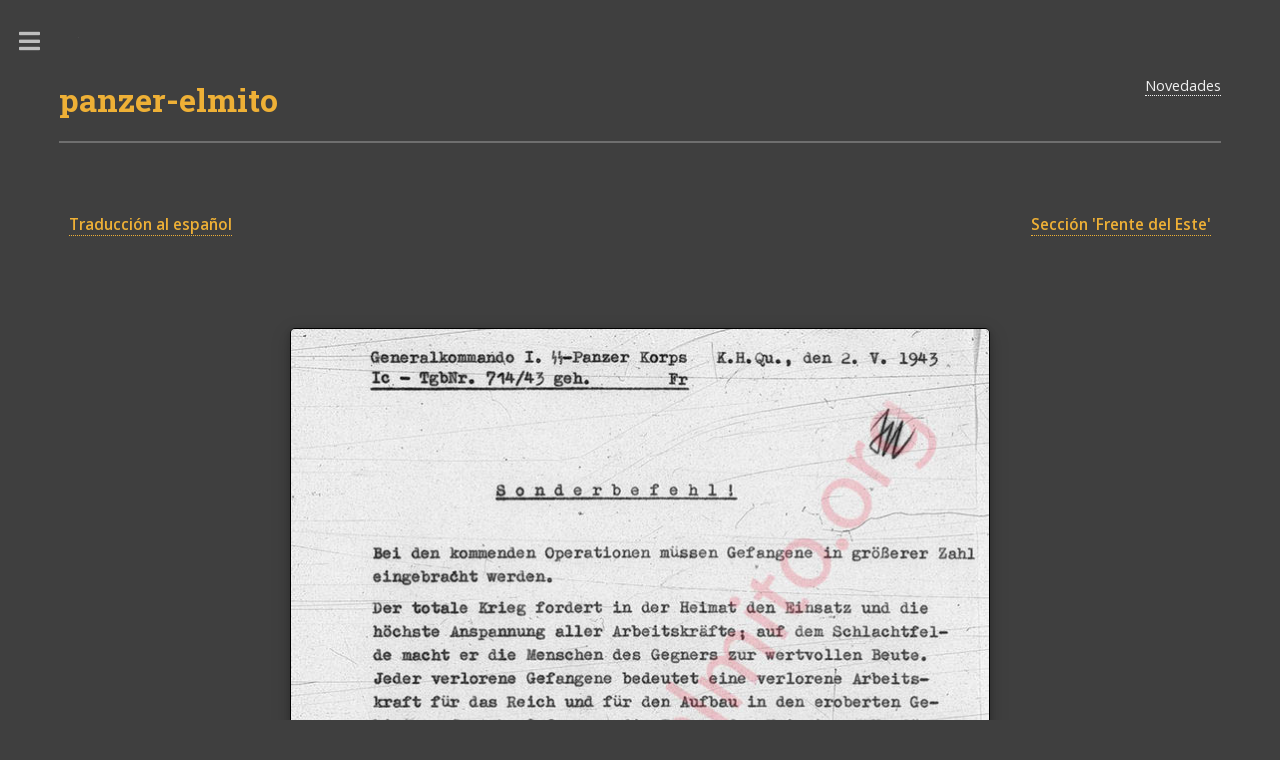

--- FILE ---
content_type: text/html
request_url: https://www.panzer-elmito.org/panzertruppe/frente%20este/informes/I-SS-PzKorps_02-05-1943_D.html
body_size: 2126
content:
<!DOCTYPE HTML>
<html lang="de">
        <head>
                <title>Sonderbefehl um die Truppe &uuml;ber die Notwendigkeit zu belehren w&auml;hrend der Operation Zitadelle so viele Gefangene wie m&ouml;glich zu machen (Gen.Kdo. I-SS Pz.Korps, 02.05.1943)</title>
                <meta name="description" content="La Panzerwaffe en base documentos originales"/>
                <meta name="keywords" content="Ostfront, Sturmartillerie, Panther, Tiger, Sturmgesch&uuml;tz, Ferdinand, Panzersch&uuml;rze, Heereswaffenamt"/>
                <meta http-equiv="content-type" content="text/html; charset=UTF-8" />
                <meta name="viewport" content="width=device-width, initial-scale=1, user-scalable=no" />
                <link rel="shortcut icon" type="image/x-icon" href="../../../images/favicon.ico">
                <link rel="stylesheet" href="../../../assets/css/main.css" />
        </head>
        <body class="is-preload">

                <!-- Wrapper -->
                        <div id="wrapper">

                                <!-- Main -->
                                        <div id="main">
                                                <div class="inner">

                                                        <!-- Header -->
                                                                <header id="header">
                                                                        <a href="../../../index.html" class="logo notranslate"><strong>panzer-elmito</strong></a>
                                                                        <ul class="icons">
                                                                                 <li><a href="../../../index.html" class="news">Novedades</a></li>
                                                                        </ul>
                                                                </header>

                                                        <!-- Menu -->
                                                                <section>

                                                                        <div id="left">
                                                                        <p><a href="I-SS-PzKorps_02-05-1943_E.html">Traducci&oacute;n al espa&ntilde;ol</a></p>
                                                                        </div>


                                                                         <div id="right">
                                                                         <p><a href="../indice.html">Secci&oacute;n 'Frente del Este'</a></p>
                                                                         </div>



                                                        <!-- Comentario -->

                                                                        <div id="coment">
                                                                        <p></p>
                                                                        </div>


                                                         <!-- Documento original -->

                                                                        <div id="bilder">
                                                                        <p>
                                                                        <img src="../documentos/I-SS-PzKorps_02-05-1943.jpg">
                                                                        </p>
                                                                        </div>



                                                          <!-- Comienzo de p�gina -->
                                                                        <div align="center" id="unten">
                                                                        <p>
                                                                        <a href="#">Ir a comienzo de p&aacute;gina</a>
                                                                        </p>
                                                                        </div>

                                                                </section>

                                                </div>
                                        </div>

                                <!-- Sidebar -->
                                        <div id="sidebar">
                                                <div class="inner notranslate">

                                                        <!-- Search -->
                                                                <section id="search" class="alt">

                                                                </section>

                                                        <!-- Menu -->
                                                                <nav id="menu">
                                                                        <header class="major">
                                                                                <h3>Men&uacute;</h3>
                                                                        </header>
                                                                        <ul>
                                                                                <li>
                                                                                        <span class="opener">Carros de combate</span>
                                                                                        <ul>
                                                                                                                            <li><a href="../../../tanques/panzer_i/indice.html">Panzer I</a></li>
                                                                                                <li><a href="../../../tanques/panzer_ii/indice.html">Panzer II</a></li>
                                                                                                <li><a href="../../../tanques/panzer_iii/indice.html">Panzer III</a></li>              
                                                                                                <li><a href="../../../tanques/panzer_iv/indice.html">Panzer IV</a></li>
                                                                                                <li><a href="../../../tanques/panther/indice.html">Panther</a></li>
                                                                                                <li><a href="../../../tanques/tiger_i/indice.html" >Tiger I</a></li>
                                                                                                <li><a href="../../../tanques/tiger_ii/indice.html">Tiger II</a></li>
                                                                                        </ul>
                                                                                </li>
                                                                                <li>
                                                                                        <span class="opener">Cazacarros</span>
                                                                                        <ul>
                                                                                                <li><a href="../../../cazacarros/marder/indice.html">Marder</a></li>
                                                                                                <li><a href="../../../cazacarros/ferdinand/indice.html">Ferdinand/Elefant</a></li>
                                                                                                <li><a href="../../../cazacarros/hornisse/indice.html">Hornisse/Nashorn</a></li>
                                                                                                <li><a href="../../../cazacarros/jagdpanzer_iv/indice.html">Jagdpanzer IV</a></li>
                                                                                                <li><a href="../../../cazacarros/jagdpanther/indice.html">Jagdpanther</a></li>
                                                                                                <li><a href="../../../cazacarros/jagdpanzer_38/indice.html">Jagdpanzer 38</a></li>
                                                                                                <li><a href="../../../cazacarros/jagdtiger/indice.html">Jagdtiger</a></li>
                                                                                        </ul>
                                                                                </li>
                                                                                <li>
                                                                                        <span class="opener">Ca&ntilde;ones de asalto</span>
                                                                                        <ul>
                                                                                                <li><a href="../../../ca&ntilde;ones_asalto/stug_iii_iv/indice.html">Sturmgesch&uuml;tz III/IV</a></li>
                                                                                                <li><a href="../../../ca&ntilde;ones_asalto/stupa/indice.html">Sturmpanzer</a></li>
                                                                                                <li><a href="../../../ca&ntilde;ones_asalto/sturmtiger/indice.html">Sturmm&ouml;rser Tiger</a></li>
                                                                                        </ul>
                                                                                </li>
                                                                                <li>
                                                                                        <span class="opener">Artiller&iacute;a autopropulsada</span>
                                                                                        <ul>
                                                                                                <li><a href="../../../artilleria_auto/wespe/indice.html">Wespe</a></li>
                                                                                                <li><a href="../../../artilleria_auto/hummel/indice.html">Hummel</a></li>
                                                                                                <li><a href="../../../artilleria_auto/sIG 33 (Sfl)/indice.html">sIG 33 (Sfl)</a></li>
                                                                                        </ul>
                                                                                </li>
                                                                                <li>
                                                                                        <span class="opener">Otros veh&iacute;culos</span>
                                                                                        <ul>
                                                                                                <li><a href="../../../otros/sdkfz251/indice.html">Sd.Kfz. 251</a></li>
                                                                                                <li><a href="../../../otros/sdkfz234/indice.html">Sd.Kfz. 234</a></li>
                                                                                                <li><a href="../../../otros/borgward-iv/indice.html">Borgward IV</a></li>
                                                                                                <li><a href="../../../otros/rso/indice.html">RSO</a></li>
                                                                                                <li><a href="../../../otros/maus/indice.html">Maus</a></li>
                                                                                                <li><a href="../../../otros/ardelt/indice.html">Waffentr&auml;ger Ardelt</a></li>
                                                                                                <li><a href="../../../otros/PzSflIVa/indice.html">Pz.Sfl. IVa</a></li>
                                                                                        </ul>
                                                                                </li>
                                                                                <li><a href="../../../beutepanzer/indice.html">Beutepanzer</a></li>
                                                                                <li><a href="../../../enemigo/indice.html">Sobre el enemigo</a></li>
                                                                                <li>
                                                                                        <span class="opener"><font color="#EEB036">Panzertruppe</font></span>
                                                                                        <ul>
                                                                                                <li><a href="../../blitzkrieg/indice.html">Blitzkrieg</a></li>
<li><a class="current" href="../indice.html">Frente del Este</a></li>
                                                                                                <li><a href="../../frente invasi&oacute;n/indice.html">Frente de Invasi&oacute;n</a></li>
                                                                                                <li><a href="../../frente oeste/indice.html">Wacht am Rhein</a></li>
                                                                                                <li><a href="../../registro_vehiculos/indice.html">Registro de veh&iacute;culos</a></li>
                                                                                                <li><a href="../../zustandsberichte/indice.html">Estado de unidades acorazadas</a></li>
                                                                                                   <li><a href="../../organizaci&oacute;n/indice.html">Organizaci&oacute;n</a></li>
   <li><a href="../../ases/indice.html">Soldados destacados</a></li>
                                                                                                <li><a href="../../temas_diversos/indice.html">Temas variados</a></li>
                                                                                        </ul>
                                                                                </li>



                                                                        </ul>
                                                                </nav>



                                                        <!-- Footer -->
                                                                <footer id="footer">
                                                                        <p class="copyright"><a class="cont" href="&#109;&#097;&#105;&#108;&#116;&#111;&#058;&#105;&#110;&#102;&#111;&#064;&#112;&#097;&#110;&#122;&#101;&#114;&#045;&#101;&#108;&#109;&#105;&#116;&#111;&#046;&#111;&#114;&#103;">Contacto</a></p>
                                                                        <p class="copyright"><a class="cont" href="../../../sobre panzer-elmito.html">Sobre 'panzer-elmito'</a></p>
                                                                        <p>&nbsp;</p>
                                                                </footer>

                                                </div>
                                        </div>

                        </div>

                <!-- Scripts -->
                        <script src="../../../assets/js/jquery.min.js"></script>
                        <script src="../../../assets/js/browser.min.js"></script>
                        <script src="../../../assets/js/breakpoints.min.js"></script>
                        <script src="../../../assets/js/util.js"></script>
                        <script src="../../../assets/js/main.js"></script>

                        
<!-- Google tag (gtag.js) -->
<script async src="https://www.googletagmanager.com/gtag/js?id=G-NH9707JDBM"></script>
<script>
  window.dataLayer = window.dataLayer || [];
  function gtag(){dataLayer.push(arguments);}
  gtag('js', new Date());

  gtag('config', 'G-NH9707JDBM');
</script>

        </body>
</html>

--- FILE ---
content_type: text/css
request_url: https://www.panzer-elmito.org/assets/css/main.css
body_size: 64703
content:
@import url(fontawesome-all.min.css);
@import url("https://fonts.googleapis.com/css?family=Open+Sans:400,600,400italic,600italic|Roboto+Slab:400,700");

/*
        Editorial by HTML5 UP
        html5up.net | @ajlkn
        Free for personal and commercial use under the CCA 3.0 license (html5up.net/license)
*/

html, body, div, span, applet, object,
iframe, h1, h2, h3, h4, h5, h6, p, blockquote,
pre, a, abbr, acronym, address, big, cite,
code, del, dfn, em, img, ins, kbd, q, s, samp,
small, strike, strong, sub, sup, tt, var, b,
u, i, center, dl, dt, dd, ol, ul, li, fieldset,
form, label, legend, table, caption, tbody,
tfoot, thead, tr, th, td, article, aside,
canvas, details, embed, figure, figcaption,
footer, header, hgroup, menu, nav, output, ruby,
section, summary, time, mark, audio, video {
        margin: 0;
        padding: 0;
        border: 0;
        font-size: 100%;
        font: inherit;
        vertical-align: baseline;}

article, aside, details, figcaption, figure,
footer, header, hgroup, menu, nav, section {
        display: block;}

body {
        line-height: 1;
}

ol, ul {
        list-style: none;
}

blockquote, q {
        quotes: none;
}

        blockquote:before, blockquote:after, q:before, q:after {
                content: '';
                content: none;
        }

body {
        -webkit-text-size-adjust: none;
}

mark {
        background-color: transparent;
        color: inherit;
}

input::-moz-focus-inner {
        border: 0;
        padding: 0;
}

input, select, textarea {
        -moz-appearance: none;
        -webkit-appearance: none;
        -ms-appearance: none;
        appearance: none;
}

/* Basic */

        @-ms-viewport {
                width: device-width;
        }

        body {
                -ms-overflow-style: scrollbar;

        }

        @media screen and (max-width: 480px) {

                html, body {
                        min-width: 320px;
                }

        }

        html {
                box-sizing: border-box;
        }

        *, *:before, *:after {
                box-sizing: inherit;
        }

        body {
                background: #3F3F3F;
        }

                body.is-preload *, body.is-preload *:before, body.is-preload *:after, body.is-resizing *, body.is-resizing *:before, body.is-resizing *:after {
                        -moz-animation: none !important;
                        -webkit-animation: none !important;
                        -ms-animation: none !important;
                        animation: none !important;
                        -moz-transition: none !important;
                        -webkit-transition: none !important;
                        -ms-transition: none !important;
                        transition: none !important;
                }

/* Type */

        body, input, select, textarea {
                color: #BFBFBF;
                font-family: "Open Sans", sans-serif;
                font-size: 13pt;
                font-weight: 400;
                line-height: 1.65;
        }

                                }

                @media screen and (max-width: 3000px) {  /* Tamaño Textos dependiendo de la Auflösung */

                        body, input, select, textarea {
                                font-size: 11pt;
                        }

                }


                @media screen and (max-width: 1920px) {

                        body, input, select, textarea {
                                font-size: 11pt;
                        }

                }

                @media screen and (max-width: 360px) {

                        body, input, select, textarea {
                                font-size: 9pt;
                        }

                }

        a {
                -moz-transition: color 0.2s ease-in-out, border-bottom-color 0.2s ease-in-out;
                -webkit-transition: color 0.2s ease-in-out, border-bottom-color 0.2s ease-in-out;
                -ms-transition: color 0.2s ease-in-out, border-bottom-color 0.2s ease-in-out;
                transition: color 0.2s ease-in-out, border-bottom-color 0.2s ease-in-out;
                border-bottom: dotted 1px;
                color: #EEB036;
                text-decoration: none;
        }

                a:visited {                    /* Enlace normal visited */
                color: #FF8C00;
                border-bottom-color: #FF8C00;
                }

                a:hover {
                        border-bottom-color: #3F3F3F;
                        color: #EFEFEF !important;
                }

                        a:hover strong {
                                color: inherit;
                                color: #DFDFDF !important;
                        }

        strong {                              /* Color T tulo */
                color: #EEB036;
                font-weight: 600;
        }

        b {
                color: #2F2F2F;
                font-weight: bold;
        }

        em, i {
                font-style: italic;
        }

        p {
                margin: 0 0 2em 0;
        }

        h1, h2, h3, h4, h5, h6 {
                color: #3d4449;
                font-family: "Roboto Slab", serif;
                font-weight: 700;
                line-height: 1.5;
                margin: 0 0 1em 0;
        }

                h1 a, h2 a, h3 a, h4 a, h5 a, h6 a {
                        color: inherit;
                        text-decoration: none;
                        border-bottom: 0;
                }

        h1 {
                font-size: 1.75em;
                margin: 0 0 0.5em 0;
                line-height: 1.3;

        }

        h2 {
                font-size: 1.1em; color: #EFEFEF;
        }

        h3 {
                font-size: 1.3em;
                color: #6F6F6F;
                margin: 0 0 0.15em 0;
        }

        h4 {
                font-size: 0.95em;
                color: #6F6F6F;
                background: #F0F0F0;
                margin: 0 0 0.15em 0;
        }

        h5 {
                font-size: 0.9em;
        }

        h6 {
                font-size: 0.7em;
        }

        h7 {
                font-size: 6em;
                color: #7F0000;
                background: #EFEFEF;
                padding-left: 2em;
        }

        h8 {
                font-size: 3.5em;
                color: #7F0000;
                background: #EFEFEF;
                padding-left: 1em;
        }



        @media screen and (max-width: 3000px) {

                h1 {
                        font-size: 1.4em;
                }

        }

        @media screen and (max-width: 980px) {

                h1 {
                        font-size: 1.em;
                }

                h7 {
                        font-size: 2em;
                }

                h8 {
                        font-size: 2em;
                }

        }

        @media screen and (max-width: 736px) {

                h1 {
                        font-size: 1.3em;
                        line-height: 1.4;
                }

                h2 {
                        font-size: 1.3em;
                }


                h3 {
                        font-size: 1.0em;
                }

                h7 {
                        font-size: 1.5em;
                }

                h8 {
                        font-size: 1.5em;
                }



        }

        sub {
                font-size: 0.8em;
                position: relative;
                top: 0.5em;
        }

        sup {
                font-size: 0.8em;
                position: relative;
                top: -0.5em;
        }

        blockquote {
                border-left: solid 3px rgba(210, 215, 217, 0.75);
                font-style: italic;
                margin: 0 0 2em 0;
                padding: 0.5em 0 0.5em 2em;
        }

        code {
                background: rgba(230, 235, 237, 0.25);
                border-radius: 0.375em;
                border: solid 1px rgba(210, 215, 217, 0.75);
                font-family: "Courier New", monospace;
                font-size: 0.9em;
                margin: 0 0.25em;
                padding: 0.25em 0.65em;
        }

        pre {
                -webkit-overflow-scrolling: touch;
                font-family: "Courier New", monospace;
                font-size: 0.9em;
                margin: 0 0 2em 0;
        }

                pre code {
                        display: block;
                        line-height: 1.75;
                        padding: 1em 1.5em;
                        overflow-x: auto;
                }

        hr {
                border: 0;
                border-bottom: solid 1px rgba(210, 215, 217, 0.75);
                margin: 1em 0;
        }

                hr.major {

                }

        .align-left {
                text-align: left;
        }

        .align-center {
                text-align: center;
        }

        .align-right {
                text-align: right;
        }



/* Section/Article */

        section.special, article.special {
                text-align: center;
        }

        header p {
                font-family: "Roboto Slab", serif;
                font-size: 1em;
                font-weight: 400;
                letter-spacing: 0.075em;
                margin-top: -0.5em;
                text-transform: uppercase;
        }

        header.major > :last-child {
                border-bottom: solid 0px #6F6F6F;    /* L nea sidebar debajo de 'Men  */
                display: inline-block;
                margin: 0 0 2em 0;
                padding: 0 0.75em 0.5em 0;
        }

        header.main > :last-child {
                margin: 0 0 1em 0;
                color:#DFDFDF;
        }


/* Box */

        .box {
                border-radius: 0.375em;
                border: solid 1px rgba(210, 215, 217, 0.75);
                margin-bottom: 2em;
                padding: 1.5em;
        }

                .box > :last-child,
                .box > :last-child > :last-child,
                .box > :last-child > :last-child > :last-child {
                        margin-bottom: 0;
                }

                .box.alt {
                        border: 0;
                        border-radius: 0;
                        padding: 0;
                }

/* Icon */

        .icon {
                text-decoration: none;
                border-bottom: none;
                position: relative;
        }

                .icon:before {
                        -moz-osx-font-smoothing: grayscale;
                        -webkit-font-smoothing: antialiased;
                        display: inline-block;
                        font-style: normal;
                        font-variant: normal;
                        text-rendering: auto;
                        line-height: 1;
                        text-transform: none !important;
                        font-family: 'Font Awesome 5 Free';
                        font-weight: 400;
                }

                .icon > .label {
                        display: none;
                }

                .icon:before {
                        line-height: inherit;
                }

                .icon.solid:before {
                        font-weight: 900;
                }

                .icon.brands:before {
                        font-family: 'Font Awesome 5 Brands';
                }

/* List */

        ol {
                list-style: decimal;
                margin: 0 0 2em 0;
                padding-left: 2em;
        }

                ol li {
                        padding-left: 0.25em;
                }

        ul {
                list-style: disc;
                margin: 0 0 2em 0;
                padding-left: 1em;
        }

                ul li {
                        padding-left: 0.5em;
                }

                ul.alt {
                        list-style: none;
                        padding-left: 0;
                }

                        ul.alt li {
                                border-top: solid 1px rgba(210, 215, 217, 0.75);
                                padding: 0.5em 0;
                        }

                                ul.alt li:first-child {
                                        border-top: 0;
                                        padding-top: 0;
                                }

        dl {
                margin: 0 0 2em 0;
        }

                dl dt {
                        display: block;
                        font-weight: 600;
                        margin: 0 0 1em 0;
                }

                dl dd {
                        margin-left: 2em;
                }

/* Wrapper */

        #wrapper {
                display: -moz-flex;
                display: -webkit-flex;
                display: -ms-flex;
                display: flex;
                -moz-flex-direction: row-reverse;
                -webkit-flex-direction: row-reverse;
                -ms-flex-direction: row-reverse;
                flex-direction: row-reverse;
                min-height: 100vh;
        }

/* Main */

        #main {
                -moz-flex-grow: 1;
                -webkit-flex-grow: 1;
                -ms-flex-grow: 1;
                flex-grow: 1;
                -moz-flex-shrink: 1;
                -webkit-flex-shrink: 1;
                -ms-flex-shrink: 1;
                flex-shrink: 1;
                width: 100%;
        }

                #main > .inner {
                        padding: 0 6em 0.1em 6em ;
                        margin: 0 auto;
                        max-width: 110em;
                }

                        #main > .inner > section {
                                padding: 6em 0 4em 0 ;
                                border-top: solid 2px rgba(210, 215, 217, 0.75);
                        }

                                #main > .inner > section:first-of-type {
                                        border-top: 0 !important;
                                }

                @media screen and (max-width: 1680px) {

                        #main > .inner {
                                padding: 0 5em 0.1em 5em ;
                        }

                                #main > .inner > section {
                                        padding: 5em 0 3em 0 ;
                                }

                }

                @media screen and (max-width: 1280px) {

                        #main > .inner {
                                padding: 0 4em 0.1em 4em ;
                        }

                                #main > .inner > section {
                                        padding: 4em 0 2em 0 ;
                                }

                }

                @media screen and (max-width: 736px) {

                        #main > .inner {
                                padding: 0 2em 0.1em 2em ;
                        }

                                #main > .inner > section {
                                        padding: 3em 0 1em 0 ;
                                }

                }


/* Sidebar */

        #search form {
                text-decoration: none;
                position: relative;
        }

                #search form:before {
                        -moz-osx-font-smoothing: grayscale;
                        -webkit-font-smoothing: antialiased;
                        display: inline-block;
                        font-style: normal;
                        font-variant: normal;
                        text-rendering: auto;
                        line-height: 1;
                        text-transform: none !important;
                        font-family: 'Font Awesome 5 Free';
                        font-weight: 900;
                }

                #search form:before {
                        -moz-transform: scaleX(-1);
                        -webkit-transform: scaleX(-1);
                        -ms-transform: scaleX(-1);
                        transform: scaleX(-1);
                        color: #7f888f;
                        content: '\f002';
                        cursor: default;
                        display: block;
                        font-size: 1.5em;
                        height: 2em;
                        line-height: 2em;
                        opacity: 0.325;
                        position: absolute;
                        right: 0;
                        text-align: center;
                        top: 0;
                        width: 2em;
                }

                #search form input[type="text"] {
                        padding-right: 2.75em;
                }

        #sidebar {
                -moz-flex-grow: 0;
                -webkit-flex-grow: 0;
                -ms-flex-grow: 0;
                flex-grow: 0;
                -moz-flex-shrink: 0;
                -webkit-flex-shrink: 0;
                -ms-flex-shrink: 0;
                flex-shrink: 0;
                -moz-transition: margin-left 0.5s ease, box-shadow 0.5s ease;
                -webkit-transition: margin-left 0.5s ease, box-shadow 0.5s ease;
                -ms-transition: margin-left 0.5s ease, box-shadow 0.5s ease;
                transition: margin-left 0.5s ease, box-shadow 0.5s ease;
                background-color: #2F2F2F;                    /* Color Sidebar */
                font-size: 0.9em;
                position: relative;
                width: 26em;
        }

                #sidebar h2 {
                        font-size: 1.38889em;
                }

                #sidebar > .inner {
                        padding: 2.22222em 2.22222em 2.44444em 2.22222em ;
                        position: relative;
                        width: 26em;
                }

                        #sidebar > .inner > * {
                                border-bottom: solid 2px rgba(210, 215, 217, 0.75);
                                margin: 0 0 3.5em 0;
                                padding: 0 0 3.5em 0;
                        }

                                #sidebar > .inner > * > :last-child {
                                        margin-bottom: 0;
                                }

                                #sidebar > .inner > *:last-child {
                                        border-bottom: 0;
                                        margin-bottom: 0;
                                        padding-bottom: 0;
                                }

                        #sidebar > .inner > .alt {               /* Color sobre Sidebar */
                                background-color: #2F2F2F;
                                border-bottom: 0;
                                margin: -2.22222em 0 4.44444em -2.22222em;
                                padding: 2.22222em;
                                width: calc(100% + 4.44444em);
                        }

                #sidebar .toggle {
                        text-decoration: none;
                        -moz-transition: left 0.5s ease;
                        -webkit-transition: left 0.5s ease;
                        -ms-transition: left 0.5s ease;
                        transition: left 0.5s ease;
                        -webkit-tap-highlight-color: rgba(255, 255, 255, 0);
                        border: 0;
                        display: block;
                        height: 2.5em;
                        left: 26em;
                        line-height: 7.5em;
                        outline: 0;
                        overflow: hidden;
                        position: absolute;
                        text-align: center;
                        text-indent: 7.5em;
                        top: 0;
                        width: 6em;
                        z-index: 10000;
                }

                        #sidebar .toggle:before {
                                -moz-osx-font-smoothing: grayscale;
                                -webkit-font-smoothing: antialiased;
                                display: inline-block;
                                font-style: normal;
                                font-variant: normal;
                                text-rendering: auto;
                                line-height: 1;
                                text-transform: none !important;
                                font-family: 'Font Awesome 5 Free';
                                font-weight: 900;
                        }

                        #sidebar .toggle:before {
                                content: '\f0c9';
                                font-size: 2rem;
                                height: inherit;
                                left: 0;
                                line-height: inherit;
                                position: absolute;
                                text-indent: 0;
                                top: 0;
                                width: inherit;
                                color: #BFBFBF;          /* Color ic no Toggle */
                        }

                #sidebar.inactive {
                        margin-left: -26em;
                }

                @media screen and (max-width: 2000px) {

                        #sidebar {
                                width: 24em;
                        }

                                #sidebar > .inner {
                                        padding: 1.66667em 1.66667em 1.33333em 1.66667em ;
                                        width: 24em;
                                }

                                        #sidebar > .inner > .alt {
                                                margin: -1.66667em 0 3.33333em -1.66667em;
                                                padding: 1.66667em;
                                                width: calc(100% + 3.33333em);
                                        }

                                #sidebar .toggle {
                                        height: 6.25em;
                                        left: 24em;
                                        line-height: 6.25em;
                                        text-indent: 5em;
                                        width: 5em;
                                        color: #AFAFAF;
                                }

                                        #sidebar .toggle:before {
                                                font-size: 1.5rem;
                                        }

                                #sidebar.inactive {
                                        margin-left: -24em;
                                }

                }

                @media screen and (max-width: 1280px) {

                        #sidebar {
                                box-shadow: 0 0 5em 0 rgba(0, 0, 0, 0.175);
                                height: 100%;
                                left: 0;
                                position: fixed;
                                top: 0;
                                z-index: 10000;
                        }

                                #sidebar.inactive {
                                        box-shadow: none;
                                }

                                #sidebar > .inner {
                                        -webkit-overflow-scrolling: touch;
                                        height: 100%;
                                        left: 0;
                                        overflow-x: hidden;
                                        overflow-y: auto;
                                        position: absolute;
                                        top: 0;
                                }

                                        #sidebar > .inner:after {
                                                content: '';
                                                display: block;
                                                height: 4em;
                                                width: 100%;
                                        }

                                #sidebar .toggle {
                                        text-indent: 6em;
                                        width: 6em;
                                }

                                        #sidebar .toggle:before {
                                                font-size: 1.5rem;
                                                margin-left: -0.4375em;
                                        }

                                body.is-preload #sidebar {
                                        display: none;
                                }

                }

                @media screen and (max-width: 736px) {

                        #sidebar .toggle {
                                text-indent: 7.25em;
                                width: 7.25em;
                        }

                                #sidebar .toggle:before {
                                        color: #CFCFCF;          /* Color ic no Toggle mobile */
                                        margin-left: -0.0625em;
                                        margin-top: -0.25em;
                                        font-size: 1.1rem;
                                        z-index: 1;
                                }

                                #sidebar .toggle:after {
                                        background: #3F3F3F;     /* Hintergrund ic no Toggle mobile */
                                        border-radius: 0.375em;
                                        content: '';
                                        height: 3.5em;
                                        left: 1em;
                                        position: absolute;
                                        top: 1em;
                                        width: 5em;
                                }

                }

/* Header */

        #header {
                display: -moz-flex;
                display: -webkit-flex;
                display: -ms-flex;
                display: flex;
                border-bottom: solid 2px #6F6F6F;             /* Línea bajo Titulo */
                padding: 6em 0 1em 0;
                position: relative;
        }
                #header a:hover {
                        border-bottom-color: #0050A0;
                        color: #EFEFEF !important;
                }


                #header > * {
                        -moz-flex: 1;
                        -webkit-flex: 1;
                        -ms-flex: 1;
                        flex: 1;
                        margin-bottom: 0;
                }

                #header .logo {
                        border-bottom: 0;
                        color: inherit;
                        font-family: "Roboto Slab", serif;
                        font-size: 2.2em;
                }

                 #header .news {
                        border-bottom: dotted 1px;
                        color: #EFEFEF;
                        font: "Roboto Slab";
 			font-size: 1em;
			font-weight: 500;
			


                }

                #header .icons {
                        text-align: right;
                }

                @media screen and (max-width: 1680px) {

                        #header {
                                padding-top: 5em;
                        }

                }

                @media screen and (max-width: 736px) {

                        #header {
                                padding-top: 6.5em;
                        }

                                #header .logo {
                                        font-size: 2em;
                                        margin: 0;
                                }

                                #header .news {
                                        font-size: 0.9em;
                                        margin: 0;
                                }

                                #header .icons {
                                        height: 5em;
                                        line-height: 5em;
                                        position: absolute;
                                        right: -0.5em;
                                        top: 0;
                                }

                }



/* Footer */

        #footer .copyright {
                color: #8F8F8F;
                font-size: 0.9em;
        }

                #footer .copyright a {
                        color: inherit;
                        border-bottom-color: #8F8F8F;
                }

/* Menu */

        #menu ul {
                -moz-user-select: none;
                -webkit-user-select: none;
                -ms-user-select: none;
                user-select: none;
                color: #DFDFDF;                     /* Color Enlaces */
                font-family: "Arial", serif;
                font-weight: 600;
                letter-spacing: 0.075em;
                list-style: none;
                margin-bottom: 0;
                padding: 0;
                text-transform: uppercase;
        }

                #menu ul a, #menu ul span {
                        border-bottom: 0;
                        color: inherit;
                        cursor: pointer;
                        display: block;
                        font-size: 0.9em;
                        padding: 0.625em 0;
                }

                        #menu ul a:hover, #menu ul span:hover {
                                color: #EFEFEF;                          /* Color Enlaces Hover */
                        }

                        #menu ul a.opener, #menu ul span.opener {
                                -moz-transition: color 0.2s ease-in-out;
                                -webkit-transition: color 0.2s ease-in-out;
                                -ms-transition: color 0.2s ease-in-out;
                                transition: color 0.2s ease-in-out;
                                text-decoration: none;
                                -webkit-tap-highlight-color: rgba(255, 255, 255, 0);
                                position: relative;
                        }

                                #menu ul a.opener:before, #menu ul span.opener:before {
                                        -moz-osx-font-smoothing: grayscale;
                                        -webkit-font-smoothing: antialiased;
                                        display: inline-block;
                                        font-style: normal;
                                        font-variant: normal;
                                        text-rendering: auto;
                                        line-height: 1;
                                        text-transform: none !important;
                                        font-family: 'Font Awesome 5 Free';
                                        font-weight: 900;
                                }

                                #menu ul a.opener:before, #menu ul span.opener:before {
                                        -moz-transition: color 0.2s ease-in-out, -moz-transform 0.2s ease-in-out;
                                        -webkit-transition: color 0.2s ease-in-out, -webkit-transform 0.2s ease-in-out;
                                        -ms-transition: color 0.2s ease-in-out, -ms-transform 0.2s ease-in-out;
                                        transition: color 0.2s ease-in-out, transform 0.2s ease-in-out;
                                        color: #DFDFDF;             /* color flechas */
                                        content: '\f078';
                                        position: absolute;
                                        right: 0;
                                }

                                #menu ul a.opener:hover:before, #menu ul span.opener:hover:before {
                                        color: #DFDFDF;   /* color flechas hover */
                                }

                                #menu ul a.opener.active + ul, #menu ul span.opener.active + ul {
                                        display: block;
                                }

                                #menu ul a.opener.active:before, #menu ul span.opener.active:before {
                                        -moz-transform: rotate(-180deg);
                                        -webkit-transform: rotate(-180deg);
                                        -ms-transform: rotate(-180deg);
                                        transform: rotate(-180deg);
                                }

        #menu > ul > li {
                border-top: solid 1px rgba(210, 215, 217, 0.75);    /* Color l neas entre enlaces */
                margin: 0.5em 0 0 0;
                padding: 0.5em 0 0 0;
        }

                #menu > ul > li > ul {
                        color: #9fa3a6;             /* Color Subenlaces */
                        display: none;
                        margin: 0.5em 0 1.5em 0;
                        padding-left: 1em;
                }

                        #menu > ul > li > ul a, #menu > ul > li > ul span {
                                font-size: 0.8em;
                        }

                        #menu > ul > li > ul > li {
                                margin: 0.125em 0 0 0;
                                padding: 0.125em 0 0 0;
                        }

                #menu > ul > li:first-child {
                        border-top: 0;
                        margin-top: 0;
                        padding-top: 0;
                }

                #menu li a.current{
                 color: #EEB036;         /* Color Subenlace Activo */

                 }

                 #menu a:hover {
                        border-bottom-color: #0050A0;
                        color: #DFDFDF !important;             /* Color Subenlace Hover */
                }


         #left {
         font: "Roboto Slab";
	 font-size: 1.05em;
	 font-weight:600;
         background-color:#3F3F3F;
         padding:10px;
         float:left;
         width:50%;



         }

         #left a:visited {
                        color: #EEB036 !important;
                        border-bottom-color: #EEB036;
                }

         #left a:hover {
                        border-bottom-color: #3F3F3F;
                        color: #EFEFEF !important;
                }

         #right {
         font: "Roboto Slab";
	 font-size: 1.05em;
	 font-weight:600;
         background-color:#3F3F3F;
         padding:10px;
         float:right
         width:50%;
         text-align: right;
         }

         #right a:visited {
                        color: #EEB036 !important;
                        border-bottom-color: #EEB036;
                }

         #right a:hover {
                        border-bottom-color: #3F3F3F;
                        color: #EFEFEF !important;
                }

         #unten {
         font-family: "Roboto Slab", serif;
         }

         #unten a {
                        border-bottom-color: #BFBFBF;
                        color: #BFBFBF !important;
                }

         #unten a:hover {
                        border-bottom-color: #FFFFFF;
                        color: #FFFFFF !important;
                }

         #coment {
         font: "Roboto Slab";
         background-color:#3F3F3F;
         padding:10px;
         text-align: justify;
         font-size: 1.05em;
	 font-weight:normal;
         color: #AFAFAF;
         }

         #traduct {
         background-color:#AFAFAF;
         border-radius: 0.375em;
         padding:15px;
         font: 16px "Roboto Slab";
         text-align: justify;
         font-size: 1.05em;
         font-weight:normal;
         color: #1F1F1F;
         }


         #datum {
         background-color:#5F5F5F;
         padding:3px;
         margin-top:1em;
         margin-bottom: 5px;
         text-align: justify;
         font-size: 1.1em;
         color: #CFCFCF;
         font-family: "Roboto Slab";
         font-weight: 600;
         }

         #novedades1 {
         padding:3px;
         margin-top:1em;
         margin-bottom: 5px;
         text-align: justify;
         font-size: 1em;
         color: #CFCFCF;
         font-family: "Roboto Slab";
         font-weight: 100;
         }

         #novedades2 {
         padding-top: 0px;
         padding-left: 3px;
         text-align: justify;
         font-size: 0.95em;
         color: #BFBFBF;
         font-family: "Roboto Slab";
         font-weight: 500;
         }

         #titulo {
         padding-top: 0px;
         padding-left: 3px;
         text-align: justify;
         font-size: 1em;
         color: #BFBFBF;
         font-family: "Roboto Slab";
         font-weight: 500;
         }

         #nebeneienander1 {
         display: flex;
         padding-top: 5px;
         }

         #nebeneienander2 {
         display: flex;
         padding-bottom: 5px;
         }

         #flagge {
         padding-right: 5px;
         padding-left: 3px;
         }

         #bilder {
         max-width:60%;
         height:auto;
         position: relative;
         display:block;
         margin:0 auto;
         border-radius: 0.375em;
         }
              #bilder img {
              width:100% !important;
              height:auto !important;
              display:block;
              margin-left: auto;
              margin-right: auto;
              border:1px solid black;
              border-radius: 5px;
              box-shadow: 0 2px 6px 0 rgba(0, 0, 0, 0.2), 0 6px 20px 0 rgba(0, 0, 0, 0.19);
              }

              @media screen and (max-width: 3500px) {

                #bilder {
                        max-width: 700px;
                }
        }

        #bildergross {
         max-width:60%;
         height:auto;
         position: relative;
         display:block;
         margin:0 auto;
         border-radius: 0.375em;
         }
              #bildergross img {
              width:100% !important;
              height:auto !important;
              display:block;
              margin-left: auto;
              margin-right: auto;
              border:1px solid black;
              border-radius: 5px;
              box-shadow: 0 2px 6px 0 rgba(0, 0, 0, 0.2), 0 6px 20px 0 rgba(0, 0, 0, 0.19);
              }

              @media screen and (max-width: 2000px) {

                #bildergross {
                        max-width: 800px;
                }
        }

        table {

                margin: 0 0 2em 0;
                text-align: justify;
                background-color: #EFEFEF;
                border-collapse: collapse;
        }

                .table1 td {                            /* sin centrar, sin l neas, texto a la izquierda */
                        background-color: #AFAFAF;
                        padding: 0.2em 0.5em;
                        border: 0px solid #FFFFFF;

                }

                .table1 th {
                        color: #2F2F2F;
                        font-size: 0.9em;
                        font-weight: 600;
                        padding: 0 0.75em 0.75em 0.75em;
                }


                .table2 td {                              /* centrado, con l neas, texto centrado */
                        padding: 0.2em 0.5em;
                        border: 1px solid #6F6F6F;
                        text-align: center;
                        vertical-align: middle;

                }

                .table2 th {
                        color: #2F2F2F;
                        font-size: 0.9em;
                        font-weight: 600;
                        padding: 0 0.75em 0.75em 0.75em;

                }

                .table3 td {                            /* centrado, sin l neas, texto a la izquierda */
                        padding: 0.2em 0.5em;
                        border: 0px solid #FFFFFF;
                        text-align: center;
                        vertical-align: middle;

                }

                .table3 th {
                        color: #2F2F2F;
                        font-size: 0.9em;
                        font-weight: 600;
                        padding: 0 0.75em 0.75em 0.75em;
                }

                .table4 td {                              /* centrado, con l neas, texto centrado color gris */
                        background-color: #AFAFAF;
                        padding: 0.2em 0.5em;
                        border: 1px solid #6F6F6F;
                        text-align: center;
                        vertical-align: middle;

                }

                .table4 th {
                        color: #2F2F2F;
                        font-size: 0.9em;
                        font-weight: 600;
                        padding: 0 0.75em 0.75em 0.75em;

                }

                .table5 td {                            /* centrado, sin l neas, texto a la izquierda fondo gris*/
                        background-color: #AFAFAF;
                        padding: 0.2em 0.5em;
                        border: 0px solid #FFFFFF;
                        text-align: center;
                        vertical-align: middle;

                }

                .table5 th {
                        color: #2F2F2F;
                        font-size: 0.9em;
                        font-weight: 600;
                        padding: 0 0.75em 0.75em 0.75em;

                }

                .table6 td {                            /* sin centrar, l neas horizontales, texto a la izquierda */
                        background-color: #AFAFAF;
                        padding: 0.2em 0.5em;
                        border-bottom: 1px solid #9F9F9F;

                }

                .table6 th {
                        color: #2F2F2F;
                        font-size: 0.9em;
                        font-weight: 600;
                        padding: 0 0.75em 0.75em 0.75em;
                        border-bottom: 1px solid #6F6F6F;

                }

                .tablenews td {
                        color: #BFBFBF;
                        padding: 0.2em 0.5em;
                        border: 0px solid #FFFFFF;
                        background-color: #3F3F3F;
                        line-height: 1.2;

                }

                .table7 td {                            /* centrado, l neas horizontales */
                        background-color: #AFAFAF;
                        padding: 0.2em 0.5em;
                        border-bottom: 1px solid #9F9F9F;
                        text-align: center;
                        vertical-align: middle;
                }



                .table7 {                                  /* tabla centrada, texto centrado, l neas horizontales */
                         margin-left: auto;
                         margin-right: auto;
                         background-color: #AFAFAF;
                         padding: 0.2em 0.5em;
                         border: 0px solid #FFFFFF;


                }

                .table8 td {                               /* tabla centrada, texto izquierda, texto arriba, l neas horizontales */
                        text-align: left;
                        vertical-align: top;
                        background-color: #AFAFAF;
                        border-bottom: 1px solid #9F9F9F;

                }

                table8 th {
                        background-color: #AFAFAF;


                }
                .table8 {
                         margin-left: auto;
                         margin-right: auto;
                         background-color: #AFAFAF;
                         padding: 0.8em 0.5em;
                         border: 0px solid #FFFFFF;

                }

                .table9 {                                  /* tabla centrada, texto centrado, l neas horizontales */
                         margin-left: auto;
                         margin-right: auto;
                         background-color: #AFAFAF;
                         padding: 0.2em 0.5em;
                         border: 0px solid #FFFFFF;


                }

                .table9 td {                            /* Para tablas en el texto */
                        background-color: #AFAFAF;
                        padding: 0.2em 0.5em;
                        border-bottom: 1px solid #9F9F9F;



                }

                .table9 th {
                        color: #2F2F2F;
                        font-size: 0.9em;
                        font-weight: 600;
                        padding: 0 0.75em 0.75em 0.75em;



                }

                .table10 td {                               /* Para citas en el texto */
                        text-align: justify;
                        vertical-align: top;
                        background-color: #AFAFAF;
                        border-bottom: 1px solid #AFAFAF;

                }

                table10 th {
                        background-color: #AFAFAF;


                }
                .table10 {
                         margin-left: auto;
                         margin-right: auto;
                         background-color: #AFAFAF;
                         padding: 0.8em 0.5em;
                         border: 0px solid #AFAFAF;

                }



                 .table11 td {                            /* posici n del texto sin ajustar, mayor espacio entre l neas, sin l neas, texto a la izquierda fondo gris*/
                        background-color: #AFAFAF;
                        padding: 0.3em 0.5em;
                        border: 1px solid #BFBFBF;

                }

                .table11 th {
                        background-color: #AFAFAF;
                        color: #2F2F2F;
                        font-size: 0.9em;
                        font-weight: 600;
                        padding: 0 0.75em 0.75em 0.75em;

                }


                .tablenews td {
                        color: #BFBFBF;
                        padding: 0.2em 0.5em;
                        border: 0px solid #FFFFFF;
                        background-color: #3F3F3F;
                        line-height: 1.2;

                }

                .tablenews th {

                        font-size: 0.9em;
                        font-weight: 600;
                        padding: 0 0.75em 0.75em 0.75em;

                }

                .table-scrollable {
                       color: #2F2F2F;
                       font: 'bulletin_typewriter_mnregular';  /* si es necesario incluir 16px */
                       width: 100%;
                       overflow-y: auto;
                       margin: 0 0 1em;
                }

                .table-scrollable::-webkit-scrollbar {
                    -webkit-appearance: none;
                    width: 10px;
                    height: 10px;
                }

               .table-scrollable::-webkit-scrollbar-thumb {
                    border-radius: 8px;
                    border: 2px solid #fff;
                    background-color: rgba(0, 0, 0, .3);
               }




         @font-face {
                font-family: 'bulletin_typewriter_mnregular';
                src: url('bulletin_typewriter_mn-webfont.eot');
                }

                @font-face {
                font-family: 'bulletin_typewriter_mnregular';
                src: url([data-uri]) format('woff'),
                url('bulletin_typewriter_mn-webfont.svg#bulletin_typewriter_mnregular') format('svg');
                font-weight: normal;
                font-style: normal;
                }


         /* Table */

        .table-wrapper {
                -webkit-overflow-scrolling: touch;
                overflow-x: auto;

        }


        /* Icons */

        ul.icons {
                cursor: default;
                list-style: none;
                padding-left: 0;
        }

                ul.icons li {
                        display: inline-block;
                        padding: 0 1em 0 0;
                }

                        ul.icons li:last-child {
                                padding-right: 0;
                        }

                        ul.icons li .icon {
                                color: inherit;
                        }

                                ul.icons li .icon:before {
                                        font-size: 1.25em;
                                }